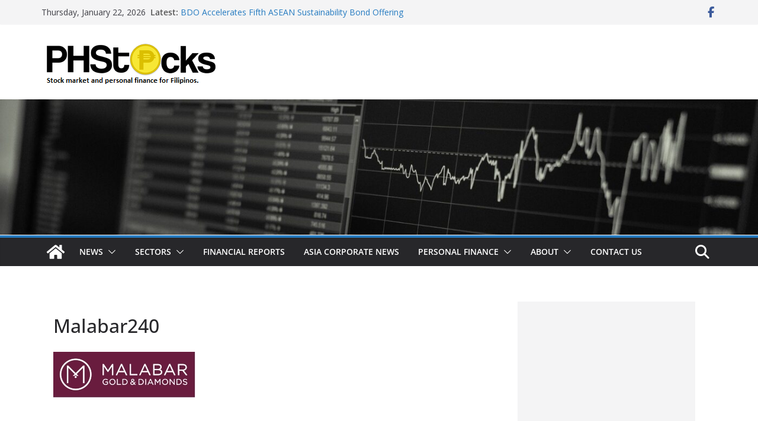

--- FILE ---
content_type: text/html; charset=UTF-8
request_url: https://www.phstocks.com/malabar-gold-opens-its-300th-global-showroom-in-dallas-usa/malabar240/
body_size: 15032
content:
		<!doctype html>
		<html lang="en-US">
		
<head>

			<meta charset="UTF-8"/>
		<meta name="viewport" content="width=device-width, initial-scale=1">
		<link rel="profile" href="http://gmpg.org/xfn/11"/>
		
	<meta name='robots' content='index, follow, max-image-preview:large, max-snippet:-1, max-video-preview:-1' />

	<!-- This site is optimized with the Yoast SEO plugin v26.6 - https://yoast.com/wordpress/plugins/seo/ -->
	<title>Malabar240 - PHStocks</title>
	<link rel="canonical" href="https://www.phstocks.com/malabar-gold-opens-its-300th-global-showroom-in-dallas-usa/malabar240/" />
	<meta property="og:locale" content="en_US" />
	<meta property="og:type" content="article" />
	<meta property="og:title" content="Malabar240 - PHStocks" />
	<meta property="og:url" content="https://www.phstocks.com/malabar-gold-opens-its-300th-global-showroom-in-dallas-usa/malabar240/" />
	<meta property="og:site_name" content="PHStocks" />
	<meta property="article:publisher" content="https://www.facebook.com/8PHStocks" />
	<meta property="og:image" content="https://www.phstocks.com/malabar-gold-opens-its-300th-global-showroom-in-dallas-usa/malabar240" />
	<meta property="og:image:width" content="240" />
	<meta property="og:image:height" content="78" />
	<meta property="og:image:type" content="image/jpeg" />
	<meta name="twitter:card" content="summary_large_image" />
	<meta name="twitter:site" content="@PHStocks" />
	<script type="application/ld+json" class="yoast-schema-graph">{"@context":"https://schema.org","@graph":[{"@type":"WebPage","@id":"https://www.phstocks.com/malabar-gold-opens-its-300th-global-showroom-in-dallas-usa/malabar240/","url":"https://www.phstocks.com/malabar-gold-opens-its-300th-global-showroom-in-dallas-usa/malabar240/","name":"Malabar240 - PHStocks","isPartOf":{"@id":"https://www.phstocks.com/#website"},"primaryImageOfPage":{"@id":"https://www.phstocks.com/malabar-gold-opens-its-300th-global-showroom-in-dallas-usa/malabar240/#primaryimage"},"image":{"@id":"https://www.phstocks.com/malabar-gold-opens-its-300th-global-showroom-in-dallas-usa/malabar240/#primaryimage"},"thumbnailUrl":"https://www.phstocks.com/wp-content/uploads/2023/02/Malabar240.jpg","datePublished":"2023-02-04T04:46:12+00:00","breadcrumb":{"@id":"https://www.phstocks.com/malabar-gold-opens-its-300th-global-showroom-in-dallas-usa/malabar240/#breadcrumb"},"inLanguage":"en-US","potentialAction":[{"@type":"ReadAction","target":["https://www.phstocks.com/malabar-gold-opens-its-300th-global-showroom-in-dallas-usa/malabar240/"]}]},{"@type":"ImageObject","inLanguage":"en-US","@id":"https://www.phstocks.com/malabar-gold-opens-its-300th-global-showroom-in-dallas-usa/malabar240/#primaryimage","url":"https://www.phstocks.com/wp-content/uploads/2023/02/Malabar240.jpg","contentUrl":"https://www.phstocks.com/wp-content/uploads/2023/02/Malabar240.jpg","width":240,"height":78},{"@type":"BreadcrumbList","@id":"https://www.phstocks.com/malabar-gold-opens-its-300th-global-showroom-in-dallas-usa/malabar240/#breadcrumb","itemListElement":[{"@type":"ListItem","position":1,"name":"Home","item":"https://www.phstocks.com/"},{"@type":"ListItem","position":2,"name":"Malabar Gold &#038; Diamonds Continues Rapid Expansion; Opens its 300th Global Showroom in Dallas, USA","item":"https://www.phstocks.com/malabar-gold-opens-its-300th-global-showroom-in-dallas-usa/"},{"@type":"ListItem","position":3,"name":"Malabar240"}]},{"@type":"WebSite","@id":"https://www.phstocks.com/#website","url":"https://www.phstocks.com/","name":"PHStocks","description":"Stock market, investing, and personal finance for Filipinos.","potentialAction":[{"@type":"SearchAction","target":{"@type":"EntryPoint","urlTemplate":"https://www.phstocks.com/?s={search_term_string}"},"query-input":{"@type":"PropertyValueSpecification","valueRequired":true,"valueName":"search_term_string"}}],"inLanguage":"en-US"}]}</script>
	<!-- / Yoast SEO plugin. -->


<link rel='dns-prefetch' href='//fonts.googleapis.com' />
<link rel="alternate" type="application/rss+xml" title="PHStocks &raquo; Feed" href="https://www.phstocks.com/feed/" />
<link rel="alternate" type="application/rss+xml" title="PHStocks &raquo; Comments Feed" href="https://www.phstocks.com/comments/feed/" />
<link rel="alternate" type="application/rss+xml" title="PHStocks &raquo; Malabar240 Comments Feed" href="https://www.phstocks.com/malabar-gold-opens-its-300th-global-showroom-in-dallas-usa/malabar240/feed/" />
<link rel="alternate" title="oEmbed (JSON)" type="application/json+oembed" href="https://www.phstocks.com/wp-json/oembed/1.0/embed?url=https%3A%2F%2Fwww.phstocks.com%2Fmalabar-gold-opens-its-300th-global-showroom-in-dallas-usa%2Fmalabar240%2F" />
<link rel="alternate" title="oEmbed (XML)" type="text/xml+oembed" href="https://www.phstocks.com/wp-json/oembed/1.0/embed?url=https%3A%2F%2Fwww.phstocks.com%2Fmalabar-gold-opens-its-300th-global-showroom-in-dallas-usa%2Fmalabar240%2F&#038;format=xml" />
<style id='wp-img-auto-sizes-contain-inline-css' type='text/css'>
img:is([sizes=auto i],[sizes^="auto," i]){contain-intrinsic-size:3000px 1500px}
/*# sourceURL=wp-img-auto-sizes-contain-inline-css */
</style>
<style id='wp-block-library-inline-css' type='text/css'>
:root{--wp-block-synced-color:#7a00df;--wp-block-synced-color--rgb:122,0,223;--wp-bound-block-color:var(--wp-block-synced-color);--wp-editor-canvas-background:#ddd;--wp-admin-theme-color:#007cba;--wp-admin-theme-color--rgb:0,124,186;--wp-admin-theme-color-darker-10:#006ba1;--wp-admin-theme-color-darker-10--rgb:0,107,160.5;--wp-admin-theme-color-darker-20:#005a87;--wp-admin-theme-color-darker-20--rgb:0,90,135;--wp-admin-border-width-focus:2px}@media (min-resolution:192dpi){:root{--wp-admin-border-width-focus:1.5px}}.wp-element-button{cursor:pointer}:root .has-very-light-gray-background-color{background-color:#eee}:root .has-very-dark-gray-background-color{background-color:#313131}:root .has-very-light-gray-color{color:#eee}:root .has-very-dark-gray-color{color:#313131}:root .has-vivid-green-cyan-to-vivid-cyan-blue-gradient-background{background:linear-gradient(135deg,#00d084,#0693e3)}:root .has-purple-crush-gradient-background{background:linear-gradient(135deg,#34e2e4,#4721fb 50%,#ab1dfe)}:root .has-hazy-dawn-gradient-background{background:linear-gradient(135deg,#faaca8,#dad0ec)}:root .has-subdued-olive-gradient-background{background:linear-gradient(135deg,#fafae1,#67a671)}:root .has-atomic-cream-gradient-background{background:linear-gradient(135deg,#fdd79a,#004a59)}:root .has-nightshade-gradient-background{background:linear-gradient(135deg,#330968,#31cdcf)}:root .has-midnight-gradient-background{background:linear-gradient(135deg,#020381,#2874fc)}:root{--wp--preset--font-size--normal:16px;--wp--preset--font-size--huge:42px}.has-regular-font-size{font-size:1em}.has-larger-font-size{font-size:2.625em}.has-normal-font-size{font-size:var(--wp--preset--font-size--normal)}.has-huge-font-size{font-size:var(--wp--preset--font-size--huge)}.has-text-align-center{text-align:center}.has-text-align-left{text-align:left}.has-text-align-right{text-align:right}.has-fit-text{white-space:nowrap!important}#end-resizable-editor-section{display:none}.aligncenter{clear:both}.items-justified-left{justify-content:flex-start}.items-justified-center{justify-content:center}.items-justified-right{justify-content:flex-end}.items-justified-space-between{justify-content:space-between}.screen-reader-text{border:0;clip-path:inset(50%);height:1px;margin:-1px;overflow:hidden;padding:0;position:absolute;width:1px;word-wrap:normal!important}.screen-reader-text:focus{background-color:#ddd;clip-path:none;color:#444;display:block;font-size:1em;height:auto;left:5px;line-height:normal;padding:15px 23px 14px;text-decoration:none;top:5px;width:auto;z-index:100000}html :where(.has-border-color){border-style:solid}html :where([style*=border-top-color]){border-top-style:solid}html :where([style*=border-right-color]){border-right-style:solid}html :where([style*=border-bottom-color]){border-bottom-style:solid}html :where([style*=border-left-color]){border-left-style:solid}html :where([style*=border-width]){border-style:solid}html :where([style*=border-top-width]){border-top-style:solid}html :where([style*=border-right-width]){border-right-style:solid}html :where([style*=border-bottom-width]){border-bottom-style:solid}html :where([style*=border-left-width]){border-left-style:solid}html :where(img[class*=wp-image-]){height:auto;max-width:100%}:where(figure){margin:0 0 1em}html :where(.is-position-sticky){--wp-admin--admin-bar--position-offset:var(--wp-admin--admin-bar--height,0px)}@media screen and (max-width:600px){html :where(.is-position-sticky){--wp-admin--admin-bar--position-offset:0px}}

/*# sourceURL=wp-block-library-inline-css */
</style><style id='global-styles-inline-css' type='text/css'>
:root{--wp--preset--aspect-ratio--square: 1;--wp--preset--aspect-ratio--4-3: 4/3;--wp--preset--aspect-ratio--3-4: 3/4;--wp--preset--aspect-ratio--3-2: 3/2;--wp--preset--aspect-ratio--2-3: 2/3;--wp--preset--aspect-ratio--16-9: 16/9;--wp--preset--aspect-ratio--9-16: 9/16;--wp--preset--color--black: #000000;--wp--preset--color--cyan-bluish-gray: #abb8c3;--wp--preset--color--white: #ffffff;--wp--preset--color--pale-pink: #f78da7;--wp--preset--color--vivid-red: #cf2e2e;--wp--preset--color--luminous-vivid-orange: #ff6900;--wp--preset--color--luminous-vivid-amber: #fcb900;--wp--preset--color--light-green-cyan: #7bdcb5;--wp--preset--color--vivid-green-cyan: #00d084;--wp--preset--color--pale-cyan-blue: #8ed1fc;--wp--preset--color--vivid-cyan-blue: #0693e3;--wp--preset--color--vivid-purple: #9b51e0;--wp--preset--color--cm-color-1: #257BC1;--wp--preset--color--cm-color-2: #2270B0;--wp--preset--color--cm-color-3: #FFFFFF;--wp--preset--color--cm-color-4: #F9FEFD;--wp--preset--color--cm-color-5: #27272A;--wp--preset--color--cm-color-6: #16181A;--wp--preset--color--cm-color-7: #8F8F8F;--wp--preset--color--cm-color-8: #FFFFFF;--wp--preset--color--cm-color-9: #C7C7C7;--wp--preset--gradient--vivid-cyan-blue-to-vivid-purple: linear-gradient(135deg,rgb(6,147,227) 0%,rgb(155,81,224) 100%);--wp--preset--gradient--light-green-cyan-to-vivid-green-cyan: linear-gradient(135deg,rgb(122,220,180) 0%,rgb(0,208,130) 100%);--wp--preset--gradient--luminous-vivid-amber-to-luminous-vivid-orange: linear-gradient(135deg,rgb(252,185,0) 0%,rgb(255,105,0) 100%);--wp--preset--gradient--luminous-vivid-orange-to-vivid-red: linear-gradient(135deg,rgb(255,105,0) 0%,rgb(207,46,46) 100%);--wp--preset--gradient--very-light-gray-to-cyan-bluish-gray: linear-gradient(135deg,rgb(238,238,238) 0%,rgb(169,184,195) 100%);--wp--preset--gradient--cool-to-warm-spectrum: linear-gradient(135deg,rgb(74,234,220) 0%,rgb(151,120,209) 20%,rgb(207,42,186) 40%,rgb(238,44,130) 60%,rgb(251,105,98) 80%,rgb(254,248,76) 100%);--wp--preset--gradient--blush-light-purple: linear-gradient(135deg,rgb(255,206,236) 0%,rgb(152,150,240) 100%);--wp--preset--gradient--blush-bordeaux: linear-gradient(135deg,rgb(254,205,165) 0%,rgb(254,45,45) 50%,rgb(107,0,62) 100%);--wp--preset--gradient--luminous-dusk: linear-gradient(135deg,rgb(255,203,112) 0%,rgb(199,81,192) 50%,rgb(65,88,208) 100%);--wp--preset--gradient--pale-ocean: linear-gradient(135deg,rgb(255,245,203) 0%,rgb(182,227,212) 50%,rgb(51,167,181) 100%);--wp--preset--gradient--electric-grass: linear-gradient(135deg,rgb(202,248,128) 0%,rgb(113,206,126) 100%);--wp--preset--gradient--midnight: linear-gradient(135deg,rgb(2,3,129) 0%,rgb(40,116,252) 100%);--wp--preset--font-size--small: 13px;--wp--preset--font-size--medium: 16px;--wp--preset--font-size--large: 20px;--wp--preset--font-size--x-large: 24px;--wp--preset--font-size--xx-large: 30px;--wp--preset--font-size--huge: 36px;--wp--preset--font-family--dm-sans: DM Sans, sans-serif;--wp--preset--font-family--public-sans: Public Sans, sans-serif;--wp--preset--font-family--roboto: Roboto, sans-serif;--wp--preset--font-family--segoe-ui: Segoe UI, Arial, sans-serif;--wp--preset--font-family--ibm-plex-serif: IBM Plex Serif, sans-serif;--wp--preset--font-family--inter: Inter, sans-serif;--wp--preset--spacing--20: 0.44rem;--wp--preset--spacing--30: 0.67rem;--wp--preset--spacing--40: 1rem;--wp--preset--spacing--50: 1.5rem;--wp--preset--spacing--60: 2.25rem;--wp--preset--spacing--70: 3.38rem;--wp--preset--spacing--80: 5.06rem;--wp--preset--shadow--natural: 6px 6px 9px rgba(0, 0, 0, 0.2);--wp--preset--shadow--deep: 12px 12px 50px rgba(0, 0, 0, 0.4);--wp--preset--shadow--sharp: 6px 6px 0px rgba(0, 0, 0, 0.2);--wp--preset--shadow--outlined: 6px 6px 0px -3px rgb(255, 255, 255), 6px 6px rgb(0, 0, 0);--wp--preset--shadow--crisp: 6px 6px 0px rgb(0, 0, 0);}:root { --wp--style--global--content-size: 760px;--wp--style--global--wide-size: 1160px; }:where(body) { margin: 0; }.wp-site-blocks > .alignleft { float: left; margin-right: 2em; }.wp-site-blocks > .alignright { float: right; margin-left: 2em; }.wp-site-blocks > .aligncenter { justify-content: center; margin-left: auto; margin-right: auto; }:where(.wp-site-blocks) > * { margin-block-start: 24px; margin-block-end: 0; }:where(.wp-site-blocks) > :first-child { margin-block-start: 0; }:where(.wp-site-blocks) > :last-child { margin-block-end: 0; }:root { --wp--style--block-gap: 24px; }:root :where(.is-layout-flow) > :first-child{margin-block-start: 0;}:root :where(.is-layout-flow) > :last-child{margin-block-end: 0;}:root :where(.is-layout-flow) > *{margin-block-start: 24px;margin-block-end: 0;}:root :where(.is-layout-constrained) > :first-child{margin-block-start: 0;}:root :where(.is-layout-constrained) > :last-child{margin-block-end: 0;}:root :where(.is-layout-constrained) > *{margin-block-start: 24px;margin-block-end: 0;}:root :where(.is-layout-flex){gap: 24px;}:root :where(.is-layout-grid){gap: 24px;}.is-layout-flow > .alignleft{float: left;margin-inline-start: 0;margin-inline-end: 2em;}.is-layout-flow > .alignright{float: right;margin-inline-start: 2em;margin-inline-end: 0;}.is-layout-flow > .aligncenter{margin-left: auto !important;margin-right: auto !important;}.is-layout-constrained > .alignleft{float: left;margin-inline-start: 0;margin-inline-end: 2em;}.is-layout-constrained > .alignright{float: right;margin-inline-start: 2em;margin-inline-end: 0;}.is-layout-constrained > .aligncenter{margin-left: auto !important;margin-right: auto !important;}.is-layout-constrained > :where(:not(.alignleft):not(.alignright):not(.alignfull)){max-width: var(--wp--style--global--content-size);margin-left: auto !important;margin-right: auto !important;}.is-layout-constrained > .alignwide{max-width: var(--wp--style--global--wide-size);}body .is-layout-flex{display: flex;}.is-layout-flex{flex-wrap: wrap;align-items: center;}.is-layout-flex > :is(*, div){margin: 0;}body .is-layout-grid{display: grid;}.is-layout-grid > :is(*, div){margin: 0;}body{padding-top: 0px;padding-right: 0px;padding-bottom: 0px;padding-left: 0px;}a:where(:not(.wp-element-button)){text-decoration: underline;}:root :where(.wp-element-button, .wp-block-button__link){background-color: #32373c;border-width: 0;color: #fff;font-family: inherit;font-size: inherit;font-style: inherit;font-weight: inherit;letter-spacing: inherit;line-height: inherit;padding-top: calc(0.667em + 2px);padding-right: calc(1.333em + 2px);padding-bottom: calc(0.667em + 2px);padding-left: calc(1.333em + 2px);text-decoration: none;text-transform: inherit;}.has-black-color{color: var(--wp--preset--color--black) !important;}.has-cyan-bluish-gray-color{color: var(--wp--preset--color--cyan-bluish-gray) !important;}.has-white-color{color: var(--wp--preset--color--white) !important;}.has-pale-pink-color{color: var(--wp--preset--color--pale-pink) !important;}.has-vivid-red-color{color: var(--wp--preset--color--vivid-red) !important;}.has-luminous-vivid-orange-color{color: var(--wp--preset--color--luminous-vivid-orange) !important;}.has-luminous-vivid-amber-color{color: var(--wp--preset--color--luminous-vivid-amber) !important;}.has-light-green-cyan-color{color: var(--wp--preset--color--light-green-cyan) !important;}.has-vivid-green-cyan-color{color: var(--wp--preset--color--vivid-green-cyan) !important;}.has-pale-cyan-blue-color{color: var(--wp--preset--color--pale-cyan-blue) !important;}.has-vivid-cyan-blue-color{color: var(--wp--preset--color--vivid-cyan-blue) !important;}.has-vivid-purple-color{color: var(--wp--preset--color--vivid-purple) !important;}.has-cm-color-1-color{color: var(--wp--preset--color--cm-color-1) !important;}.has-cm-color-2-color{color: var(--wp--preset--color--cm-color-2) !important;}.has-cm-color-3-color{color: var(--wp--preset--color--cm-color-3) !important;}.has-cm-color-4-color{color: var(--wp--preset--color--cm-color-4) !important;}.has-cm-color-5-color{color: var(--wp--preset--color--cm-color-5) !important;}.has-cm-color-6-color{color: var(--wp--preset--color--cm-color-6) !important;}.has-cm-color-7-color{color: var(--wp--preset--color--cm-color-7) !important;}.has-cm-color-8-color{color: var(--wp--preset--color--cm-color-8) !important;}.has-cm-color-9-color{color: var(--wp--preset--color--cm-color-9) !important;}.has-black-background-color{background-color: var(--wp--preset--color--black) !important;}.has-cyan-bluish-gray-background-color{background-color: var(--wp--preset--color--cyan-bluish-gray) !important;}.has-white-background-color{background-color: var(--wp--preset--color--white) !important;}.has-pale-pink-background-color{background-color: var(--wp--preset--color--pale-pink) !important;}.has-vivid-red-background-color{background-color: var(--wp--preset--color--vivid-red) !important;}.has-luminous-vivid-orange-background-color{background-color: var(--wp--preset--color--luminous-vivid-orange) !important;}.has-luminous-vivid-amber-background-color{background-color: var(--wp--preset--color--luminous-vivid-amber) !important;}.has-light-green-cyan-background-color{background-color: var(--wp--preset--color--light-green-cyan) !important;}.has-vivid-green-cyan-background-color{background-color: var(--wp--preset--color--vivid-green-cyan) !important;}.has-pale-cyan-blue-background-color{background-color: var(--wp--preset--color--pale-cyan-blue) !important;}.has-vivid-cyan-blue-background-color{background-color: var(--wp--preset--color--vivid-cyan-blue) !important;}.has-vivid-purple-background-color{background-color: var(--wp--preset--color--vivid-purple) !important;}.has-cm-color-1-background-color{background-color: var(--wp--preset--color--cm-color-1) !important;}.has-cm-color-2-background-color{background-color: var(--wp--preset--color--cm-color-2) !important;}.has-cm-color-3-background-color{background-color: var(--wp--preset--color--cm-color-3) !important;}.has-cm-color-4-background-color{background-color: var(--wp--preset--color--cm-color-4) !important;}.has-cm-color-5-background-color{background-color: var(--wp--preset--color--cm-color-5) !important;}.has-cm-color-6-background-color{background-color: var(--wp--preset--color--cm-color-6) !important;}.has-cm-color-7-background-color{background-color: var(--wp--preset--color--cm-color-7) !important;}.has-cm-color-8-background-color{background-color: var(--wp--preset--color--cm-color-8) !important;}.has-cm-color-9-background-color{background-color: var(--wp--preset--color--cm-color-9) !important;}.has-black-border-color{border-color: var(--wp--preset--color--black) !important;}.has-cyan-bluish-gray-border-color{border-color: var(--wp--preset--color--cyan-bluish-gray) !important;}.has-white-border-color{border-color: var(--wp--preset--color--white) !important;}.has-pale-pink-border-color{border-color: var(--wp--preset--color--pale-pink) !important;}.has-vivid-red-border-color{border-color: var(--wp--preset--color--vivid-red) !important;}.has-luminous-vivid-orange-border-color{border-color: var(--wp--preset--color--luminous-vivid-orange) !important;}.has-luminous-vivid-amber-border-color{border-color: var(--wp--preset--color--luminous-vivid-amber) !important;}.has-light-green-cyan-border-color{border-color: var(--wp--preset--color--light-green-cyan) !important;}.has-vivid-green-cyan-border-color{border-color: var(--wp--preset--color--vivid-green-cyan) !important;}.has-pale-cyan-blue-border-color{border-color: var(--wp--preset--color--pale-cyan-blue) !important;}.has-vivid-cyan-blue-border-color{border-color: var(--wp--preset--color--vivid-cyan-blue) !important;}.has-vivid-purple-border-color{border-color: var(--wp--preset--color--vivid-purple) !important;}.has-cm-color-1-border-color{border-color: var(--wp--preset--color--cm-color-1) !important;}.has-cm-color-2-border-color{border-color: var(--wp--preset--color--cm-color-2) !important;}.has-cm-color-3-border-color{border-color: var(--wp--preset--color--cm-color-3) !important;}.has-cm-color-4-border-color{border-color: var(--wp--preset--color--cm-color-4) !important;}.has-cm-color-5-border-color{border-color: var(--wp--preset--color--cm-color-5) !important;}.has-cm-color-6-border-color{border-color: var(--wp--preset--color--cm-color-6) !important;}.has-cm-color-7-border-color{border-color: var(--wp--preset--color--cm-color-7) !important;}.has-cm-color-8-border-color{border-color: var(--wp--preset--color--cm-color-8) !important;}.has-cm-color-9-border-color{border-color: var(--wp--preset--color--cm-color-9) !important;}.has-vivid-cyan-blue-to-vivid-purple-gradient-background{background: var(--wp--preset--gradient--vivid-cyan-blue-to-vivid-purple) !important;}.has-light-green-cyan-to-vivid-green-cyan-gradient-background{background: var(--wp--preset--gradient--light-green-cyan-to-vivid-green-cyan) !important;}.has-luminous-vivid-amber-to-luminous-vivid-orange-gradient-background{background: var(--wp--preset--gradient--luminous-vivid-amber-to-luminous-vivid-orange) !important;}.has-luminous-vivid-orange-to-vivid-red-gradient-background{background: var(--wp--preset--gradient--luminous-vivid-orange-to-vivid-red) !important;}.has-very-light-gray-to-cyan-bluish-gray-gradient-background{background: var(--wp--preset--gradient--very-light-gray-to-cyan-bluish-gray) !important;}.has-cool-to-warm-spectrum-gradient-background{background: var(--wp--preset--gradient--cool-to-warm-spectrum) !important;}.has-blush-light-purple-gradient-background{background: var(--wp--preset--gradient--blush-light-purple) !important;}.has-blush-bordeaux-gradient-background{background: var(--wp--preset--gradient--blush-bordeaux) !important;}.has-luminous-dusk-gradient-background{background: var(--wp--preset--gradient--luminous-dusk) !important;}.has-pale-ocean-gradient-background{background: var(--wp--preset--gradient--pale-ocean) !important;}.has-electric-grass-gradient-background{background: var(--wp--preset--gradient--electric-grass) !important;}.has-midnight-gradient-background{background: var(--wp--preset--gradient--midnight) !important;}.has-small-font-size{font-size: var(--wp--preset--font-size--small) !important;}.has-medium-font-size{font-size: var(--wp--preset--font-size--medium) !important;}.has-large-font-size{font-size: var(--wp--preset--font-size--large) !important;}.has-x-large-font-size{font-size: var(--wp--preset--font-size--x-large) !important;}.has-xx-large-font-size{font-size: var(--wp--preset--font-size--xx-large) !important;}.has-huge-font-size{font-size: var(--wp--preset--font-size--huge) !important;}.has-dm-sans-font-family{font-family: var(--wp--preset--font-family--dm-sans) !important;}.has-public-sans-font-family{font-family: var(--wp--preset--font-family--public-sans) !important;}.has-roboto-font-family{font-family: var(--wp--preset--font-family--roboto) !important;}.has-segoe-ui-font-family{font-family: var(--wp--preset--font-family--segoe-ui) !important;}.has-ibm-plex-serif-font-family{font-family: var(--wp--preset--font-family--ibm-plex-serif) !important;}.has-inter-font-family{font-family: var(--wp--preset--font-family--inter) !important;}
/*# sourceURL=global-styles-inline-css */
</style>

<link rel='stylesheet' id='wpo_min-header-0-css' href='https://www.phstocks.com/wp-content/cache/wpo-minify/1767289668/assets/wpo-minify-header-e20f2a03.min.css' type='text/css' media='all' />
<script type="text/javascript" src="https://www.phstocks.com/wp-content/cache/wpo-minify/1767289668/assets/wpo-minify-header-7c370e5b.min.js" id="wpo_min-header-0-js"></script>
<link rel="https://api.w.org/" href="https://www.phstocks.com/wp-json/" /><link rel="alternate" title="JSON" type="application/json" href="https://www.phstocks.com/wp-json/wp/v2/media/23574" /><link rel="EditURI" type="application/rsd+xml" title="RSD" href="https://www.phstocks.com/xmlrpc.php?rsd" />
<meta name="generator" content="WordPress 6.9" />
<link rel='shortlink' href='https://www.phstocks.com/?p=23574' />
		<script type="text/javascript">
			var _statcounter = _statcounter || [];
			_statcounter.push({"tags": {"author": "Mary Ann"}});
		</script>
		<style class='wp-fonts-local' type='text/css'>
@font-face{font-family:"DM Sans";font-style:normal;font-weight:100 900;font-display:fallback;src:url('https://fonts.gstatic.com/s/dmsans/v15/rP2Hp2ywxg089UriCZOIHTWEBlw.woff2') format('woff2');}
@font-face{font-family:"Public Sans";font-style:normal;font-weight:100 900;font-display:fallback;src:url('https://fonts.gstatic.com/s/publicsans/v15/ijwOs5juQtsyLLR5jN4cxBEoRDf44uE.woff2') format('woff2');}
@font-face{font-family:Roboto;font-style:normal;font-weight:100 900;font-display:fallback;src:url('https://fonts.gstatic.com/s/roboto/v30/KFOjCnqEu92Fr1Mu51TjASc6CsE.woff2') format('woff2');}
@font-face{font-family:"IBM Plex Serif";font-style:normal;font-weight:400;font-display:fallback;src:url('https://www.phstocks.com/wp-content/themes/colormag/assets/fonts/IBMPlexSerif-Regular.woff2') format('woff2');}
@font-face{font-family:"IBM Plex Serif";font-style:normal;font-weight:700;font-display:fallback;src:url('https://www.phstocks.com/wp-content/themes/colormag/assets/fonts/IBMPlexSerif-Bold.woff2') format('woff2');}
@font-face{font-family:"IBM Plex Serif";font-style:normal;font-weight:600;font-display:fallback;src:url('https://www.phstocks.com/wp-content/themes/colormag/assets/fonts/IBMPlexSerif-SemiBold.woff2') format('woff2');}
@font-face{font-family:Inter;font-style:normal;font-weight:400;font-display:fallback;src:url('https://www.phstocks.com/wp-content/themes/colormag/assets/fonts/Inter-Regular.woff2') format('woff2');}
</style>
<link rel="icon" href="https://www.phstocks.com/wp-content/uploads/2019/04/PHS-SiteIcon.png" sizes="32x32" />
<link rel="icon" href="https://www.phstocks.com/wp-content/uploads/2019/04/PHS-SiteIcon.png" sizes="192x192" />
<link rel="apple-touch-icon" href="https://www.phstocks.com/wp-content/uploads/2019/04/PHS-SiteIcon.png" />
<meta name="msapplication-TileImage" content="https://www.phstocks.com/wp-content/uploads/2019/04/PHS-SiteIcon.png" />
		<style type="text/css" id="wp-custom-css">
			.below-entry-meta .comments, .below-entry-meta .tag-links, .below-entry-meta .post-views, .above-entry-meta {
  display: none;
}		</style>
		
</head>

<body class="attachment wp-singular attachment-template-default single single-attachment postid-23574 attachmentid-23574 attachment-jpeg wp-custom-logo wp-embed-responsive wp-theme-colormag cm-header-layout-1 adv-style-1 cm-normal-container cm-right-sidebar right-sidebar wide cm-started-content">




		<div id="page" class="hfeed site">
				<a class="skip-link screen-reader-text" href="#main">Skip to content</a>
		

			<header id="cm-masthead" class="cm-header cm-layout-1 cm-layout-1-style-1 cm-full-width">
		
		
				<div class="cm-top-bar">
					<div class="cm-container">
						<div class="cm-row">
							<div class="cm-top-bar__1">
				
		<div class="date-in-header">
			Thursday, January 22, 2026		</div>

		
		<div class="breaking-news">
			<strong class="breaking-news-latest">Latest:</strong>

			<ul class="newsticker">
									<li>
						<a href="https://www.phstocks.com/bdo-accelerates-fifth-asean-sustainability-bond-offering-amid-strong-investor-demand/" title="BDO Accelerates Fifth ASEAN Sustainability Bond Offering Amid Strong Investor Demand">
							BDO Accelerates Fifth ASEAN Sustainability Bond Offering Amid Strong Investor Demand						</a>
					</li>
									<li>
						<a href="https://www.phstocks.com/hotel101-global-hits-record-valuation-as-melbourne-expansion-advances-global-footprint/" title="Hotel101 Global Hits Record Valuation as Melbourne Expansion Advances Global Footprint">
							Hotel101 Global Hits Record Valuation as Melbourne Expansion Advances Global Footprint						</a>
					</li>
									<li>
						<a href="https://www.phstocks.com/bbwi-inaugurates-%e2%82%b11-5b-water-treatment-plant-to-boost-bacolod-and-murcia-water-supply/" title="BBWI Inaugurates ₱1.5B Water Treatment Plant to Boost Bacolod and Murcia Water Supply">
							BBWI Inaugurates ₱1.5B Water Treatment Plant to Boost Bacolod and Murcia Water Supply						</a>
					</li>
									<li>
						<a href="https://www.phstocks.com/jollibee-group-reports-strong-momentum-in-coffee-tea-and-chinese-cuisine-segments/" title="Jollibee Group Reports Strong Momentum in Coffee, Tea, and Chinese Cuisine Segments">
							Jollibee Group Reports Strong Momentum in Coffee, Tea, and Chinese Cuisine Segments						</a>
					</li>
									<li>
						<a href="https://www.phstocks.com/acen-expands-northern-luzon-renewable-portfolio-with-pangasinan-solar-facility/" title="ACEN Expands Northern Luzon Renewable Portfolio with Pangasinan Solar Facility">
							ACEN Expands Northern Luzon Renewable Portfolio with Pangasinan Solar Facility						</a>
					</li>
							</ul>
		</div>

									</div>

							<div class="cm-top-bar__2">
				
		<div class="social-links">
			<ul>
				<li><a href="https://www.facebook.com/PHStocks-163269133727298/" target="_blank"><i class="fa fa-facebook"></i></a></li>			</ul>
		</div><!-- .social-links -->
									</div>
						</div>
					</div>
				</div>

				
				<div class="cm-main-header">
		
		
	<div id="cm-header-1" class="cm-header-1">
		<div class="cm-container">
			<div class="cm-row">

				<div class="cm-header-col-1">
										<div id="cm-site-branding" class="cm-site-branding">
		<a href="https://www.phstocks.com/" class="custom-logo-link" rel="home"><img width="300" height="79" src="https://www.phstocks.com/wp-content/uploads/2021/08/cropped-cropped-PHS300x70_with-text.png" class="custom-logo" alt="PHStocks" decoding="async" /></a>					</div><!-- #cm-site-branding -->
	
				</div><!-- .cm-header-col-1 -->

				<div class="cm-header-col-2">
								</div><!-- .cm-header-col-2 -->

		</div>
	</div>
</div>
		<div id="wp-custom-header" class="wp-custom-header"><div class="header-image-wrap"><a href="https://www.phstocks.com/" title="PHStocks" rel="home"><img src="https://www.phstocks.com/wp-content/uploads/2021/08/cropped-PHS-header-6.jpg" class="header-image" width="0" height="0" alt="PHStocks"></a></div></div>
<div id="cm-header-2" class="cm-header-2">
	<nav id="cm-primary-nav" class="cm-primary-nav">
		<div class="cm-container">
			<div class="cm-row">
				
				<div class="cm-home-icon">
					<a href="https://www.phstocks.com/"
						title="PHStocks"
					>
						<svg class="cm-icon cm-icon--home" xmlns="http://www.w3.org/2000/svg" viewBox="0 0 28 22"><path d="M13.6465 6.01133L5.11148 13.0409V20.6278C5.11148 20.8242 5.18952 21.0126 5.32842 21.1515C5.46733 21.2904 5.65572 21.3685 5.85217 21.3685L11.0397 21.3551C11.2355 21.3541 11.423 21.2756 11.5611 21.1368C11.6992 20.998 11.7767 20.8102 11.7767 20.6144V16.1837C11.7767 15.9873 11.8547 15.7989 11.9937 15.66C12.1326 15.521 12.321 15.443 12.5174 15.443H15.4801C15.6766 15.443 15.865 15.521 16.0039 15.66C16.1428 15.7989 16.2208 15.9873 16.2208 16.1837V20.6111C16.2205 20.7086 16.2394 20.8052 16.2765 20.8953C16.3136 20.9854 16.3681 21.0673 16.4369 21.1364C16.5057 21.2054 16.5875 21.2602 16.6775 21.2975C16.7675 21.3349 16.864 21.3541 16.9615 21.3541L22.1472 21.3685C22.3436 21.3685 22.532 21.2904 22.6709 21.1515C22.8099 21.0126 22.8879 20.8242 22.8879 20.6278V13.0358L14.3548 6.01133C14.2544 5.93047 14.1295 5.88637 14.0006 5.88637C13.8718 5.88637 13.7468 5.93047 13.6465 6.01133ZM27.1283 10.7892L23.2582 7.59917V1.18717C23.2582 1.03983 23.1997 0.898538 23.0955 0.794359C22.9913 0.69018 22.8501 0.631653 22.7027 0.631653H20.1103C19.963 0.631653 19.8217 0.69018 19.7175 0.794359C19.6133 0.898538 19.5548 1.03983 19.5548 1.18717V4.54848L15.4102 1.13856C15.0125 0.811259 14.5134 0.632307 13.9983 0.632307C13.4832 0.632307 12.9841 0.811259 12.5864 1.13856L0.868291 10.7892C0.81204 10.8357 0.765501 10.8928 0.731333 10.9573C0.697165 11.0218 0.676038 11.0924 0.66916 11.165C0.662282 11.2377 0.669786 11.311 0.691245 11.3807C0.712704 11.4505 0.747696 11.5153 0.794223 11.5715L1.97469 13.0066C2.02109 13.063 2.07816 13.1098 2.14264 13.1441C2.20711 13.1784 2.27773 13.1997 2.35044 13.2067C2.42315 13.2137 2.49653 13.2063 2.56638 13.1849C2.63623 13.1636 2.70118 13.1286 2.7575 13.0821L13.6465 4.11333C13.7468 4.03247 13.8718 3.98837 14.0006 3.98837C14.1295 3.98837 14.2544 4.03247 14.3548 4.11333L25.2442 13.0821C25.3004 13.1286 25.3653 13.1636 25.435 13.1851C25.5048 13.2065 25.5781 13.214 25.6507 13.2071C25.7234 13.2003 25.794 13.1791 25.8584 13.145C25.9229 13.1108 25.98 13.0643 26.0265 13.008L27.207 11.5729C27.2535 11.5164 27.2883 11.4512 27.3095 11.3812C27.3307 11.3111 27.3379 11.2375 27.3306 11.1647C27.3233 11.0919 27.3016 11.0212 27.2669 10.9568C27.2322 10.8923 27.1851 10.8354 27.1283 10.7892Z" /></svg>					</a>
				</div>
				
											<div class="cm-header-actions">
													<div class="cm-top-search">
						<i class="fa fa-search search-top"></i>
						<div class="search-form-top">
									
<form action="https://www.phstocks.com/" class="search-form searchform clearfix" method="get" role="search">

	<div class="search-wrap">
		<input type="search"
				class="s field"
				name="s"
				value=""
				placeholder="Search"
		/>

		<button class="search-icon" type="submit"></button>
	</div>

</form><!-- .searchform -->
						</div>
					</div>
									</div>
				
					<p class="cm-menu-toggle" aria-expanded="false">
						<svg class="cm-icon cm-icon--bars" xmlns="http://www.w3.org/2000/svg" viewBox="0 0 24 24"><path d="M21 19H3a1 1 0 0 1 0-2h18a1 1 0 0 1 0 2Zm0-6H3a1 1 0 0 1 0-2h18a1 1 0 0 1 0 2Zm0-6H3a1 1 0 0 1 0-2h18a1 1 0 0 1 0 2Z"></path></svg>						<svg class="cm-icon cm-icon--x-mark" xmlns="http://www.w3.org/2000/svg" viewBox="0 0 24 24"><path d="m13.4 12 8.3-8.3c.4-.4.4-1 0-1.4s-1-.4-1.4 0L12 10.6 3.7 2.3c-.4-.4-1-.4-1.4 0s-.4 1 0 1.4l8.3 8.3-8.3 8.3c-.4.4-.4 1 0 1.4.2.2.4.3.7.3s.5-.1.7-.3l8.3-8.3 8.3 8.3c.2.2.5.3.7.3s.5-.1.7-.3c.4-.4.4-1 0-1.4L13.4 12z"></path></svg>					</p>
					<div class="cm-menu-primary-container"><ul id="menu-phstocks" class="menu"><li id="menu-item-11412" class="menu-item menu-item-type-taxonomy menu-item-object-category menu-item-has-children menu-item-11412"><a href="https://www.phstocks.com/category/news/">News</a><span role="button" tabindex="0" class="cm-submenu-toggle" onkeypress=""><svg class="cm-icon" xmlns="http://www.w3.org/2000/svg" xml:space="preserve" viewBox="0 0 24 24"><path d="M12 17.5c-.3 0-.5-.1-.7-.3l-9-9c-.4-.4-.4-1 0-1.4s1-.4 1.4 0l8.3 8.3 8.3-8.3c.4-.4 1-.4 1.4 0s.4 1 0 1.4l-9 9c-.2.2-.4.3-.7.3z"/></svg></span>
<ul class="sub-menu">
	<li id="menu-item-11411" class="menu-item menu-item-type-taxonomy menu-item-object-category menu-item-11411"><a href="https://www.phstocks.com/category/business/">Business</a></li>
	<li id="menu-item-11414" class="menu-item menu-item-type-taxonomy menu-item-object-category menu-item-11414"><a href="https://www.phstocks.com/category/economy/">Economy</a></li>
	<li id="menu-item-11413" class="menu-item menu-item-type-taxonomy menu-item-object-category menu-item-11413"><a href="https://www.phstocks.com/category/markets/">Market</a></li>
	<li id="menu-item-11463" class="menu-item menu-item-type-taxonomy menu-item-object-category menu-item-11463"><a href="https://www.phstocks.com/category/dividends/">Dividends</a></li>
</ul>
</li>
<li id="menu-item-11504" class="menu-item menu-item-type-taxonomy menu-item-object-category menu-item-has-children menu-item-11504"><a href="https://www.phstocks.com/category/sectors/">Sectors</a><span role="button" tabindex="0" class="cm-submenu-toggle" onkeypress=""><svg class="cm-icon" xmlns="http://www.w3.org/2000/svg" xml:space="preserve" viewBox="0 0 24 24"><path d="M12 17.5c-.3 0-.5-.1-.7-.3l-9-9c-.4-.4-.4-1 0-1.4s1-.4 1.4 0l8.3 8.3 8.3-8.3c.4-.4 1-.4 1.4 0s.4 1 0 1.4l-9 9c-.2.2-.4.3-.7.3z"/></svg></span>
<ul class="sub-menu">
	<li id="menu-item-11416" class="menu-item menu-item-type-taxonomy menu-item-object-category menu-item-11416"><a href="https://www.phstocks.com/category/sectors/financials/">Financials</a></li>
	<li id="menu-item-11417" class="menu-item menu-item-type-taxonomy menu-item-object-category menu-item-11417"><a href="https://www.phstocks.com/category/sectors/holding-firms/">Holding Firms</a></li>
	<li id="menu-item-11418" class="menu-item menu-item-type-taxonomy menu-item-object-category menu-item-11418"><a href="https://www.phstocks.com/category/sectors/industrial-sectors/">Industrial</a></li>
	<li id="menu-item-11419" class="menu-item menu-item-type-taxonomy menu-item-object-category menu-item-11419"><a href="https://www.phstocks.com/category/sectors/mining-and-oil/">Mining and Oil</a></li>
	<li id="menu-item-11421" class="menu-item menu-item-type-taxonomy menu-item-object-category menu-item-11421"><a href="https://www.phstocks.com/category/sectors/property-sectors/">Property</a></li>
	<li id="menu-item-11420" class="menu-item menu-item-type-taxonomy menu-item-object-category menu-item-11420"><a href="https://www.phstocks.com/category/sectors/services-sectors/">Services</a></li>
</ul>
</li>
<li id="menu-item-11422" class="menu-item menu-item-type-taxonomy menu-item-object-category menu-item-11422"><a href="https://www.phstocks.com/category/financial-reports/">Financial Reports</a></li>
<li id="menu-item-14159" class="menu-item menu-item-type-taxonomy menu-item-object-category menu-item-14159"><a href="https://www.phstocks.com/category/asiacorporatenewsnetwork/">Asia Corporate News</a></li>
<li id="menu-item-11423" class="menu-item menu-item-type-taxonomy menu-item-object-category menu-item-has-children menu-item-11423"><a href="https://www.phstocks.com/category/personal-finance/">Personal Finance</a><span role="button" tabindex="0" class="cm-submenu-toggle" onkeypress=""><svg class="cm-icon" xmlns="http://www.w3.org/2000/svg" xml:space="preserve" viewBox="0 0 24 24"><path d="M12 17.5c-.3 0-.5-.1-.7-.3l-9-9c-.4-.4-.4-1 0-1.4s1-.4 1.4 0l8.3 8.3 8.3-8.3c.4-.4 1-.4 1.4 0s.4 1 0 1.4l-9 9c-.2.2-.4.3-.7.3z"/></svg></span>
<ul class="sub-menu">
	<li id="menu-item-18518" class="menu-item menu-item-type-taxonomy menu-item-object-category menu-item-18518"><a href="https://www.phstocks.com/category/blog/">Blog</a></li>
</ul>
</li>
<li id="menu-item-11426" class="menu-item menu-item-type-post_type menu-item-object-page menu-item-has-children menu-item-11426"><a href="https://www.phstocks.com/about/">About</a><span role="button" tabindex="0" class="cm-submenu-toggle" onkeypress=""><svg class="cm-icon" xmlns="http://www.w3.org/2000/svg" xml:space="preserve" viewBox="0 0 24 24"><path d="M12 17.5c-.3 0-.5-.1-.7-.3l-9-9c-.4-.4-.4-1 0-1.4s1-.4 1.4 0l8.3 8.3 8.3-8.3c.4-.4 1-.4 1.4 0s.4 1 0 1.4l-9 9c-.2.2-.4.3-.7.3z"/></svg></span>
<ul class="sub-menu">
	<li id="menu-item-11427" class="menu-item menu-item-type-post_type menu-item-object-page menu-item-11427"><a href="https://www.phstocks.com/about/disclaimer/">Disclaimer</a></li>
</ul>
</li>
<li id="menu-item-11425" class="menu-item menu-item-type-post_type menu-item-object-page menu-item-11425"><a href="https://www.phstocks.com/contact-us/">Contact Us</a></li>
</ul></div>
			</div>
		</div>
	</nav>
</div>
			
				</div> <!-- /.cm-main-header -->
		
				</header><!-- #cm-masthead -->
		
		

	<div id="cm-content" class="cm-content">
		
		<div class="cm-container">
		
<div class="cm-row">
	
	<div id="cm-primary" class="cm-primary">
		<div class="cm-posts clearfix">

			
<article sdfdfds id="post-23574" class="post-23574 attachment type-attachment status-inherit hentry">
	
	
	<div class="cm-post-content">
			<header class="cm-entry-header">
				<h1 class="cm-entry-title">
			Malabar240		</h1>
			</header>
<div class="cm-below-entry-meta cm-separator-default "></div>
<div class="cm-entry-summary">
	<p class="attachment"><a href='https://www.phstocks.com/wp-content/uploads/2023/02/Malabar240.jpg'><img decoding="async" width="240" height="78" src="https://www.phstocks.com/wp-content/uploads/2023/02/Malabar240.jpg" class="attachment-medium size-medium" alt="" /></a></p>
</div>
	
	</div>

	
	</article>
		</div><!-- .cm-posts -->
				<ul class="default-wp-page">
			<li class="previous"></li>
			<li class="next"></li>
		</ul>
	
<div id="comments" class="comments-area">

	
		<div id="respond" class="comment-respond">
		<h3 id="reply-title" class="comment-reply-title">Leave a Reply <small><a rel="nofollow" id="cancel-comment-reply-link" href="/malabar-gold-opens-its-300th-global-showroom-in-dallas-usa/malabar240/#respond" style="display:none;">Cancel reply</a></small></h3><form action="https://www.phstocks.com/wp-comments-post.php" method="post" id="commentform" class="comment-form"><p class="comment-notes"><span id="email-notes">Your email address will not be published.</span> <span class="required-field-message">Required fields are marked <span class="required">*</span></span></p><p class="comment-form-comment"><label for="comment">Comment <span class="required">*</span></label> <textarea id="comment" name="comment" cols="45" rows="8" maxlength="65525" required></textarea></p><p class="comment-form-author"><label for="author">Name <span class="required">*</span></label> <input id="author" name="author" type="text" value="" size="30" maxlength="245" autocomplete="name" required /></p>
<p class="comment-form-email"><label for="email">Email <span class="required">*</span></label> <input id="email" name="email" type="email" value="" size="30" maxlength="100" aria-describedby="email-notes" autocomplete="email" required /></p>
<p class="comment-form-url"><label for="url">Website</label> <input id="url" name="url" type="url" value="" size="30" maxlength="200" autocomplete="url" /></p>
<p class="form-submit"><input name="submit" type="submit" id="submit" class="submit" value="Post Comment" /> <input type='hidden' name='comment_post_ID' value='23574' id='comment_post_ID' />
<input type='hidden' name='comment_parent' id='comment_parent' value='0' />
</p><p style="display: none;"><input type="hidden" id="akismet_comment_nonce" name="akismet_comment_nonce" value="11aa434e69" /></p><p style="display: none !important;" class="akismet-fields-container" data-prefix="ak_"><label>&#916;<textarea name="ak_hp_textarea" cols="45" rows="8" maxlength="100"></textarea></label><input type="hidden" id="ak_js_1" name="ak_js" value="180"/><script>document.getElementById( "ak_js_1" ).setAttribute( "value", ( new Date() ).getTime() );</script></p></form>	</div><!-- #respond -->
	<p class="akismet_comment_form_privacy_notice">This site uses Akismet to reduce spam. <a href="https://akismet.com/privacy/" target="_blank" rel="nofollow noopener">Learn how your comment data is processed.</a></p>
</div><!-- #comments -->
	</div><!-- #cm-primary -->

	
<div id="cm-secondary" class="cm-secondary">
	
	<aside id="custom_html-2" class="widget_text widget widget_custom_html"><div class="textwidget custom-html-widget"><script async src="//pagead2.googlesyndication.com/pagead/js/adsbygoogle.js"></script>
<!-- Ad-30May-sq -->
<ins class="adsbygoogle"
     style="display:inline-block;width:300px;height:250px"
     data-ad-client="ca-pub-4649195510832776"
     data-ad-slot="6793751956"></ins>
<script>
(adsbygoogle = window.adsbygoogle || []).push({});
</script></div></aside><aside id="colormag_featured_posts_vertical_widget-14" class="widget cm-featured-posts cm-featured-posts--style-2">
		<h3 class="cm-widget-title" ><span >Latest Blog Posts</span></h3><div class="cm-first-post">
			<div class="cm-post">
				<a href="https://www.phstocks.com/why-you-need-an-insurance/" title="Why You Need an Insurance"><img width="390" height="205" src="https://www.phstocks.com/wp-content/uploads/2021/08/family-insurance-1-390x205.jpg" class="attachment-colormag-featured-post-medium size-colormag-featured-post-medium wp-post-image" alt="Why You Need an Insurance" title="Why You Need an Insurance" decoding="async" loading="lazy" /></a></figure>
				<div class="cm-post-content">
					<div class="cm-entry-header-meta"><div class="cm-post-categories"><a href="https://www.phstocks.com/category/blog/" rel="category tag">Blog</a></div></div>		<h3 class="cm-entry-title">
			<a href="https://www.phstocks.com/why-you-need-an-insurance/" title="Why You Need an Insurance">
				Why You Need an Insurance			</a>
		</h3>
		<div class="cm-below-entry-meta "><span class="cm-post-date"><a href="https://www.phstocks.com/why-you-need-an-insurance/" title="8:05 PM" rel="bookmark"><svg class="cm-icon cm-icon--calendar-fill" xmlns="http://www.w3.org/2000/svg" viewBox="0 0 24 24"><path d="M21.1 6.6v1.6c0 .6-.4 1-1 1H3.9c-.6 0-1-.4-1-1V6.6c0-1.5 1.3-2.8 2.8-2.8h1.7V3c0-.6.4-1 1-1s1 .4 1 1v.8h5.2V3c0-.6.4-1 1-1s1 .4 1 1v.8h1.7c1.5 0 2.8 1.3 2.8 2.8zm-1 4.6H3.9c-.6 0-1 .4-1 1v7c0 1.5 1.3 2.8 2.8 2.8h12.6c1.5 0 2.8-1.3 2.8-2.8v-7c0-.6-.4-1-1-1z"></path></svg> <time class="entry-date published updated" datetime="2021-08-15T20:05:54+08:00">15/08/2021</time></a></span>
		<span class="cm-author cm-vcard">
			<svg class="cm-icon cm-icon--user" xmlns="http://www.w3.org/2000/svg" viewBox="0 0 24 24"><path d="M7 7c0-2.8 2.2-5 5-5s5 2.2 5 5-2.2 5-5 5-5-2.2-5-5zm9 7H8c-2.8 0-5 2.2-5 5v2c0 .6.4 1 1 1h16c.6 0 1-.4 1-1v-2c0-2.8-2.2-5-5-5z"></path></svg>			<a class="url fn n"
			href="https://www.phstocks.com/author/admin/"
			title="PHStocks"
			>
				PHStocks			</a>
		</span>

		</div>
											<div class="cm-entry-summary">
							<p>Apart from investing in stocks, another financial topic that most Pinoys—again, those who are in the low income to low-low</p>
						</div>
									</div>
			</div>

			</div><div class="cm-posts">
			<div class="cm-post">
				<a href="https://www.phstocks.com/why-peso-cost-averaging/" title="Why Peso Cost Averaging?"><img width="130" height="90" src="https://www.phstocks.com/wp-content/uploads/2021/08/money-growth-130x90.jpg" class="attachment-colormag-featured-post-small size-colormag-featured-post-small wp-post-image" alt="Why Peso Cost Averaging?" title="Why Peso Cost Averaging?" decoding="async" loading="lazy" srcset="https://www.phstocks.com/wp-content/uploads/2021/08/money-growth-130x90.jpg 130w, https://www.phstocks.com/wp-content/uploads/2021/08/money-growth-392x272.jpg 392w" sizes="auto, (max-width: 130px) 100vw, 130px" /></a></figure>
				<div class="cm-post-content">
					<div class="cm-entry-header-meta"><div class="cm-post-categories"><a href="https://www.phstocks.com/category/blog/" rel="category tag">Blog</a></div></div>		<h3 class="cm-entry-title">
			<a href="https://www.phstocks.com/why-peso-cost-averaging/" title="Why Peso Cost Averaging?">
				Why Peso Cost Averaging?			</a>
		</h3>
		<div class="cm-below-entry-meta "><span class="cm-post-date"><a href="https://www.phstocks.com/why-peso-cost-averaging/" title="7:55 PM" rel="bookmark"><svg class="cm-icon cm-icon--calendar-fill" xmlns="http://www.w3.org/2000/svg" viewBox="0 0 24 24"><path d="M21.1 6.6v1.6c0 .6-.4 1-1 1H3.9c-.6 0-1-.4-1-1V6.6c0-1.5 1.3-2.8 2.8-2.8h1.7V3c0-.6.4-1 1-1s1 .4 1 1v.8h5.2V3c0-.6.4-1 1-1s1 .4 1 1v.8h1.7c1.5 0 2.8 1.3 2.8 2.8zm-1 4.6H3.9c-.6 0-1 .4-1 1v7c0 1.5 1.3 2.8 2.8 2.8h12.6c1.5 0 2.8-1.3 2.8-2.8v-7c0-.6-.4-1-1-1z"></path></svg> <time class="entry-date published updated" datetime="2021-08-14T19:55:21+08:00">14/08/2021</time></a></span>
		<span class="cm-author cm-vcard">
			<svg class="cm-icon cm-icon--user" xmlns="http://www.w3.org/2000/svg" viewBox="0 0 24 24"><path d="M7 7c0-2.8 2.2-5 5-5s5 2.2 5 5-2.2 5-5 5-5-2.2-5-5zm9 7H8c-2.8 0-5 2.2-5 5v2c0 .6.4 1 1 1h16c.6 0 1-.4 1-1v-2c0-2.8-2.2-5-5-5z"></path></svg>			<a class="url fn n"
			href="https://www.phstocks.com/author/admin/"
			title="PHStocks"
			>
				PHStocks			</a>
		</span>

		</div>
									</div>
			</div>

			
			<div class="cm-post">
				<a href="https://www.phstocks.com/why-you-need-to-start-early/" title="Why You Need to Start Early"><img width="130" height="90" src="https://www.phstocks.com/wp-content/uploads/2021/08/Start-early-post-130x90.jpg" class="attachment-colormag-featured-post-small size-colormag-featured-post-small wp-post-image" alt="Why You Need to Start Early" title="Why You Need to Start Early" decoding="async" loading="lazy" srcset="https://www.phstocks.com/wp-content/uploads/2021/08/Start-early-post-130x90.jpg 130w, https://www.phstocks.com/wp-content/uploads/2021/08/Start-early-post-392x272.jpg 392w" sizes="auto, (max-width: 130px) 100vw, 130px" /></a></figure>
				<div class="cm-post-content">
					<div class="cm-entry-header-meta"><div class="cm-post-categories"><a href="https://www.phstocks.com/category/blog/" rel="category tag">Blog</a></div></div>		<h3 class="cm-entry-title">
			<a href="https://www.phstocks.com/why-you-need-to-start-early/" title="Why You Need to Start Early">
				Why You Need to Start Early			</a>
		</h3>
		<div class="cm-below-entry-meta "><span class="cm-post-date"><a href="https://www.phstocks.com/why-you-need-to-start-early/" title="3:37 PM" rel="bookmark"><svg class="cm-icon cm-icon--calendar-fill" xmlns="http://www.w3.org/2000/svg" viewBox="0 0 24 24"><path d="M21.1 6.6v1.6c0 .6-.4 1-1 1H3.9c-.6 0-1-.4-1-1V6.6c0-1.5 1.3-2.8 2.8-2.8h1.7V3c0-.6.4-1 1-1s1 .4 1 1v.8h5.2V3c0-.6.4-1 1-1s1 .4 1 1v.8h1.7c1.5 0 2.8 1.3 2.8 2.8zm-1 4.6H3.9c-.6 0-1 .4-1 1v7c0 1.5 1.3 2.8 2.8 2.8h12.6c1.5 0 2.8-1.3 2.8-2.8v-7c0-.6-.4-1-1-1z"></path></svg> <time class="entry-date published updated" datetime="2021-08-13T15:37:49+08:00">13/08/2021</time></a></span>
		<span class="cm-author cm-vcard">
			<svg class="cm-icon cm-icon--user" xmlns="http://www.w3.org/2000/svg" viewBox="0 0 24 24"><path d="M7 7c0-2.8 2.2-5 5-5s5 2.2 5 5-2.2 5-5 5-5-2.2-5-5zm9 7H8c-2.8 0-5 2.2-5 5v2c0 .6.4 1 1 1h16c.6 0 1-.4 1-1v-2c0-2.8-2.2-5-5-5z"></path></svg>			<a class="url fn n"
			href="https://www.phstocks.com/author/admin/"
			title="PHStocks"
			>
				PHStocks			</a>
		</span>

		</div>
									</div>
			</div>

			
			<div class="cm-post">
				<a href="https://www.phstocks.com/building-wealth-from-scratch/" title="Building Wealth from Scratch"><img width="130" height="90" src="https://www.phstocks.com/wp-content/uploads/2021/08/building-wealth-phs-130x90.jpg" class="attachment-colormag-featured-post-small size-colormag-featured-post-small wp-post-image" alt="Building Wealth from Scratch" title="Building Wealth from Scratch" decoding="async" loading="lazy" srcset="https://www.phstocks.com/wp-content/uploads/2021/08/building-wealth-phs-130x90.jpg 130w, https://www.phstocks.com/wp-content/uploads/2021/08/building-wealth-phs-392x272.jpg 392w" sizes="auto, (max-width: 130px) 100vw, 130px" /></a></figure>
				<div class="cm-post-content">
					<div class="cm-entry-header-meta"><div class="cm-post-categories"><a href="https://www.phstocks.com/category/blog/" rel="category tag">Blog</a></div></div>		<h3 class="cm-entry-title">
			<a href="https://www.phstocks.com/building-wealth-from-scratch/" title="Building Wealth from Scratch">
				Building Wealth from Scratch			</a>
		</h3>
		<div class="cm-below-entry-meta "><span class="cm-post-date"><a href="https://www.phstocks.com/building-wealth-from-scratch/" title="5:37 PM" rel="bookmark"><svg class="cm-icon cm-icon--calendar-fill" xmlns="http://www.w3.org/2000/svg" viewBox="0 0 24 24"><path d="M21.1 6.6v1.6c0 .6-.4 1-1 1H3.9c-.6 0-1-.4-1-1V6.6c0-1.5 1.3-2.8 2.8-2.8h1.7V3c0-.6.4-1 1-1s1 .4 1 1v.8h5.2V3c0-.6.4-1 1-1s1 .4 1 1v.8h1.7c1.5 0 2.8 1.3 2.8 2.8zm-1 4.6H3.9c-.6 0-1 .4-1 1v7c0 1.5 1.3 2.8 2.8 2.8h12.6c1.5 0 2.8-1.3 2.8-2.8v-7c0-.6-.4-1-1-1z"></path></svg> <time class="entry-date published updated" datetime="2021-08-12T17:37:55+08:00">12/08/2021</time></a></span>
		<span class="cm-author cm-vcard">
			<svg class="cm-icon cm-icon--user" xmlns="http://www.w3.org/2000/svg" viewBox="0 0 24 24"><path d="M7 7c0-2.8 2.2-5 5-5s5 2.2 5 5-2.2 5-5 5-5-2.2-5-5zm9 7H8c-2.8 0-5 2.2-5 5v2c0 .6.4 1 1 1h16c.6 0 1-.4 1-1v-2c0-2.8-2.2-5-5-5z"></path></svg>			<a class="url fn n"
			href="https://www.phstocks.com/author/admin/"
			title="PHStocks"
			>
				PHStocks			</a>
		</span>

		</div>
									</div>
			</div>

			
			<div class="cm-post">
				<a href="https://www.phstocks.com/10-years-on/" title="10 Years On…"><img width="130" height="90" src="https://www.phstocks.com/wp-content/uploads/2021/08/maze-lost-130x90.jpg" class="attachment-colormag-featured-post-small size-colormag-featured-post-small wp-post-image" alt="10 Years On…" title="10 Years On…" decoding="async" loading="lazy" /></a></figure>
				<div class="cm-post-content">
					<div class="cm-entry-header-meta"><div class="cm-post-categories"><a href="https://www.phstocks.com/category/blog/" rel="category tag">Blog</a></div></div>		<h3 class="cm-entry-title">
			<a href="https://www.phstocks.com/10-years-on/" title="10 Years On…">
				10 Years On…			</a>
		</h3>
		<div class="cm-below-entry-meta "><span class="cm-post-date"><a href="https://www.phstocks.com/10-years-on/" title="11:34 AM" rel="bookmark"><svg class="cm-icon cm-icon--calendar-fill" xmlns="http://www.w3.org/2000/svg" viewBox="0 0 24 24"><path d="M21.1 6.6v1.6c0 .6-.4 1-1 1H3.9c-.6 0-1-.4-1-1V6.6c0-1.5 1.3-2.8 2.8-2.8h1.7V3c0-.6.4-1 1-1s1 .4 1 1v.8h5.2V3c0-.6.4-1 1-1s1 .4 1 1v.8h1.7c1.5 0 2.8 1.3 2.8 2.8zm-1 4.6H3.9c-.6 0-1 .4-1 1v7c0 1.5 1.3 2.8 2.8 2.8h12.6c1.5 0 2.8-1.3 2.8-2.8v-7c0-.6-.4-1-1-1z"></path></svg> <time class="entry-date published updated" datetime="2021-08-12T11:34:44+08:00">12/08/2021</time></a></span>
		<span class="cm-author cm-vcard">
			<svg class="cm-icon cm-icon--user" xmlns="http://www.w3.org/2000/svg" viewBox="0 0 24 24"><path d="M7 7c0-2.8 2.2-5 5-5s5 2.2 5 5-2.2 5-5 5-5-2.2-5-5zm9 7H8c-2.8 0-5 2.2-5 5v2c0 .6.4 1 1 1h16c.6 0 1-.4 1-1v-2c0-2.8-2.2-5-5-5z"></path></svg>			<a class="url fn n"
			href="https://www.phstocks.com/author/admin/"
			title="PHStocks"
			>
				PHStocks			</a>
		</span>

		</div>
									</div>
			</div>

			</div></aside><aside id="colormag_featured_posts_vertical_widget-13" class="widget cm-featured-posts cm-featured-posts--style-2">
		<h3 class="cm-widget-title" ><span >Dividends</span></h3><div class="cm-first-post">
			<div class="cm-post">
				<a href="https://www.phstocks.com/dl-industries-declares-cash-dividends/" title="D&#038;L Industries Declares Cash Dividends"><img width="390" height="205" src="https://www.phstocks.com/wp-content/uploads/2020/09/DNL-DL-390x205.jpg" class="attachment-colormag-featured-post-medium size-colormag-featured-post-medium wp-post-image" alt="D&#038;L Industries Declares Cash Dividends" title="D&#038;L Industries Declares Cash Dividends" decoding="async" loading="lazy" /></a></figure>
				<div class="cm-post-content">
					<div class="cm-entry-header-meta"><div class="cm-post-categories"><a href="https://www.phstocks.com/category/dividends/" rel="category tag">Dividends</a></div></div>		<h3 class="cm-entry-title">
			<a href="https://www.phstocks.com/dl-industries-declares-cash-dividends/" title="D&#038;L Industries Declares Cash Dividends">
				D&#038;L Industries Declares Cash Dividends			</a>
		</h3>
		<div class="cm-below-entry-meta "><span class="cm-post-date"><a href="https://www.phstocks.com/dl-industries-declares-cash-dividends/" title="3:53 PM" rel="bookmark"><svg class="cm-icon cm-icon--calendar-fill" xmlns="http://www.w3.org/2000/svg" viewBox="0 0 24 24"><path d="M21.1 6.6v1.6c0 .6-.4 1-1 1H3.9c-.6 0-1-.4-1-1V6.6c0-1.5 1.3-2.8 2.8-2.8h1.7V3c0-.6.4-1 1-1s1 .4 1 1v.8h5.2V3c0-.6.4-1 1-1s1 .4 1 1v.8h1.7c1.5 0 2.8 1.3 2.8 2.8zm-1 4.6H3.9c-.6 0-1 .4-1 1v7c0 1.5 1.3 2.8 2.8 2.8h12.6c1.5 0 2.8-1.3 2.8-2.8v-7c0-.6-.4-1-1-1z"></path></svg> <time class="entry-date published updated" datetime="2020-09-18T15:53:36+08:00">18/09/2020</time></a></span>
		<span class="cm-author cm-vcard">
			<svg class="cm-icon cm-icon--user" xmlns="http://www.w3.org/2000/svg" viewBox="0 0 24 24"><path d="M7 7c0-2.8 2.2-5 5-5s5 2.2 5 5-2.2 5-5 5-5-2.2-5-5zm9 7H8c-2.8 0-5 2.2-5 5v2c0 .6.4 1 1 1h16c.6 0 1-.4 1-1v-2c0-2.8-2.2-5-5-5z"></path></svg>			<a class="url fn n"
			href="https://www.phstocks.com/author/admin/"
			title="PHStocks"
			>
				PHStocks			</a>
		</span>

		</div>
											<div class="cm-entry-summary">
							<p>The Board of Directors of D&#038;L Industries, Inc. (PSE: DNL) approved the declaration of cash dividends of P0.183 for stockholders</p>
						</div>
									</div>
			</div>

			</div><div class="cm-posts">
			<div class="cm-post">
				<a href="https://www.phstocks.com/century-properties-group-declares-cash-dividends/" title="Century Properties Group Declares Cash Dividends"><img width="130" height="90" src="https://www.phstocks.com/wp-content/uploads/2020/08/Century-Properties-Group-CPG-3-130x90.jpg" class="attachment-colormag-featured-post-small size-colormag-featured-post-small wp-post-image" alt="Century Properties Group Declares Cash Dividends" title="Century Properties Group Declares Cash Dividends" decoding="async" loading="lazy" srcset="https://www.phstocks.com/wp-content/uploads/2020/08/Century-Properties-Group-CPG-3-130x90.jpg 130w, https://www.phstocks.com/wp-content/uploads/2020/08/Century-Properties-Group-CPG-3-392x272.jpg 392w" sizes="auto, (max-width: 130px) 100vw, 130px" /></a></figure>
				<div class="cm-post-content">
					<div class="cm-entry-header-meta"><div class="cm-post-categories"><a href="https://www.phstocks.com/category/dividends/" rel="category tag">Dividends</a></div></div>		<h3 class="cm-entry-title">
			<a href="https://www.phstocks.com/century-properties-group-declares-cash-dividends/" title="Century Properties Group Declares Cash Dividends">
				Century Properties Group Declares Cash Dividends			</a>
		</h3>
		<div class="cm-below-entry-meta "><span class="cm-post-date"><a href="https://www.phstocks.com/century-properties-group-declares-cash-dividends/" title="9:31 PM" rel="bookmark"><svg class="cm-icon cm-icon--calendar-fill" xmlns="http://www.w3.org/2000/svg" viewBox="0 0 24 24"><path d="M21.1 6.6v1.6c0 .6-.4 1-1 1H3.9c-.6 0-1-.4-1-1V6.6c0-1.5 1.3-2.8 2.8-2.8h1.7V3c0-.6.4-1 1-1s1 .4 1 1v.8h5.2V3c0-.6.4-1 1-1s1 .4 1 1v.8h1.7c1.5 0 2.8 1.3 2.8 2.8zm-1 4.6H3.9c-.6 0-1 .4-1 1v7c0 1.5 1.3 2.8 2.8 2.8h12.6c1.5 0 2.8-1.3 2.8-2.8v-7c0-.6-.4-1-1-1z"></path></svg> <time class="entry-date published updated" datetime="2020-08-26T21:31:48+08:00">26/08/2020</time></a></span>
		<span class="cm-author cm-vcard">
			<svg class="cm-icon cm-icon--user" xmlns="http://www.w3.org/2000/svg" viewBox="0 0 24 24"><path d="M7 7c0-2.8 2.2-5 5-5s5 2.2 5 5-2.2 5-5 5-5-2.2-5-5zm9 7H8c-2.8 0-5 2.2-5 5v2c0 .6.4 1 1 1h16c.6 0 1-.4 1-1v-2c0-2.8-2.2-5-5-5z"></path></svg>			<a class="url fn n"
			href="https://www.phstocks.com/author/admin/"
			title="PHStocks"
			>
				PHStocks			</a>
		</span>

		</div>
									</div>
			</div>

			
			<div class="cm-post">
				<a href="https://www.phstocks.com/city-land-developers-declares-cash-dividends/" title="City &#038; Land Developers Declares Cash Dividends"><img width="130" height="90" src="https://www.phstocks.com/wp-content/uploads/2019/04/Generic-Cash-dividend-coins-130x90.jpg" class="attachment-colormag-featured-post-small size-colormag-featured-post-small wp-post-image" alt="City &#038; Land Developers Declares Cash Dividends" title="City &#038; Land Developers Declares Cash Dividends" decoding="async" loading="lazy" srcset="https://www.phstocks.com/wp-content/uploads/2019/04/Generic-Cash-dividend-coins-130x90.jpg 130w, https://www.phstocks.com/wp-content/uploads/2019/04/Generic-Cash-dividend-coins-392x272.jpg 392w" sizes="auto, (max-width: 130px) 100vw, 130px" /></a></figure>
				<div class="cm-post-content">
					<div class="cm-entry-header-meta"><div class="cm-post-categories"><a href="https://www.phstocks.com/category/dividends/" rel="category tag">Dividends</a></div></div>		<h3 class="cm-entry-title">
			<a href="https://www.phstocks.com/city-land-developers-declares-cash-dividends/" title="City &#038; Land Developers Declares Cash Dividends">
				City &#038; Land Developers Declares Cash Dividends			</a>
		</h3>
		<div class="cm-below-entry-meta "><span class="cm-post-date"><a href="https://www.phstocks.com/city-land-developers-declares-cash-dividends/" title="10:01 PM" rel="bookmark"><svg class="cm-icon cm-icon--calendar-fill" xmlns="http://www.w3.org/2000/svg" viewBox="0 0 24 24"><path d="M21.1 6.6v1.6c0 .6-.4 1-1 1H3.9c-.6 0-1-.4-1-1V6.6c0-1.5 1.3-2.8 2.8-2.8h1.7V3c0-.6.4-1 1-1s1 .4 1 1v.8h5.2V3c0-.6.4-1 1-1s1 .4 1 1v.8h1.7c1.5 0 2.8 1.3 2.8 2.8zm-1 4.6H3.9c-.6 0-1 .4-1 1v7c0 1.5 1.3 2.8 2.8 2.8h12.6c1.5 0 2.8-1.3 2.8-2.8v-7c0-.6-.4-1-1-1z"></path></svg> <time class="entry-date published updated" datetime="2020-08-20T22:01:39+08:00">20/08/2020</time></a></span>
		<span class="cm-author cm-vcard">
			<svg class="cm-icon cm-icon--user" xmlns="http://www.w3.org/2000/svg" viewBox="0 0 24 24"><path d="M7 7c0-2.8 2.2-5 5-5s5 2.2 5 5-2.2 5-5 5-5-2.2-5-5zm9 7H8c-2.8 0-5 2.2-5 5v2c0 .6.4 1 1 1h16c.6 0 1-.4 1-1v-2c0-2.8-2.2-5-5-5z"></path></svg>			<a class="url fn n"
			href="https://www.phstocks.com/author/admin/"
			title="PHStocks"
			>
				PHStocks			</a>
		</span>

		</div>
									</div>
			</div>

			
			<div class="cm-post">
				<a href="https://www.phstocks.com/makati-finance-declares-stock-dividends/" title="Makati Finance Declares Stock Dividends"><img width="130" height="90" src="https://www.phstocks.com/wp-content/uploads/2020/08/Makati-Finance-MFIN-130x90.jpg" class="attachment-colormag-featured-post-small size-colormag-featured-post-small wp-post-image" alt="Makati Finance Declares Stock Dividends" title="Makati Finance Declares Stock Dividends" decoding="async" loading="lazy" srcset="https://www.phstocks.com/wp-content/uploads/2020/08/Makati-Finance-MFIN-130x90.jpg 130w, https://www.phstocks.com/wp-content/uploads/2020/08/Makati-Finance-MFIN-392x272.jpg 392w" sizes="auto, (max-width: 130px) 100vw, 130px" /></a></figure>
				<div class="cm-post-content">
					<div class="cm-entry-header-meta"><div class="cm-post-categories"><a href="https://www.phstocks.com/category/dividends/" rel="category tag">Dividends</a></div></div>		<h3 class="cm-entry-title">
			<a href="https://www.phstocks.com/makati-finance-declares-stock-dividends/" title="Makati Finance Declares Stock Dividends">
				Makati Finance Declares Stock Dividends			</a>
		</h3>
		<div class="cm-below-entry-meta "><span class="cm-post-date"><a href="https://www.phstocks.com/makati-finance-declares-stock-dividends/" title="9:50 PM" rel="bookmark"><svg class="cm-icon cm-icon--calendar-fill" xmlns="http://www.w3.org/2000/svg" viewBox="0 0 24 24"><path d="M21.1 6.6v1.6c0 .6-.4 1-1 1H3.9c-.6 0-1-.4-1-1V6.6c0-1.5 1.3-2.8 2.8-2.8h1.7V3c0-.6.4-1 1-1s1 .4 1 1v.8h5.2V3c0-.6.4-1 1-1s1 .4 1 1v.8h1.7c1.5 0 2.8 1.3 2.8 2.8zm-1 4.6H3.9c-.6 0-1 .4-1 1v7c0 1.5 1.3 2.8 2.8 2.8h12.6c1.5 0 2.8-1.3 2.8-2.8v-7c0-.6-.4-1-1-1z"></path></svg> <time class="entry-date published updated" datetime="2020-08-20T21:50:52+08:00">20/08/2020</time></a></span>
		<span class="cm-author cm-vcard">
			<svg class="cm-icon cm-icon--user" xmlns="http://www.w3.org/2000/svg" viewBox="0 0 24 24"><path d="M7 7c0-2.8 2.2-5 5-5s5 2.2 5 5-2.2 5-5 5-5-2.2-5-5zm9 7H8c-2.8 0-5 2.2-5 5v2c0 .6.4 1 1 1h16c.6 0 1-.4 1-1v-2c0-2.8-2.2-5-5-5z"></path></svg>			<a class="url fn n"
			href="https://www.phstocks.com/author/admin/"
			title="PHStocks"
			>
				PHStocks			</a>
		</span>

		</div>
									</div>
			</div>

			</div></aside><aside id="custom_html-12" class="widget_text widget widget_custom_html"><div class="textwidget custom-html-widget"><script async src="https://pagead2.googlesyndication.com/pagead/js/adsbygoogle.js?client=ca-pub-4649195510832776"
     crossorigin="anonymous"></script>
<!-- NewAd-16Aug21 -->
<ins class="adsbygoogle"
     style="display:block"
     data-ad-client="ca-pub-4649195510832776"
     data-ad-slot="3188166587"
     data-ad-format="auto"
     data-full-width-responsive="true"></ins>
<script>
     (adsbygoogle = window.adsbygoogle || []).push({});
</script></div></aside><aside id="custom_html-13" class="widget_text widget widget_custom_html"><div class="textwidget custom-html-widget"><script async src="https://pagead2.googlesyndication.com/pagead/js/adsbygoogle.js"></script>
<!-- Sidebar-Responsive2 -->
<ins class="adsbygoogle"
     style="display:block"
     data-ad-client="ca-pub-4649195510832776"
     data-ad-slot="1424064675"
     data-ad-format="auto"
     data-full-width-responsive="true"></ins>
<script>
     (adsbygoogle = window.adsbygoogle || []).push({});
</script></div></aside>
		<aside id="recent-posts-3" class="widget widget_recent_entries">
		<h3 class="cm-widget-title"><span>Latest News</span></h3>
		<ul>
											<li>
					<a href="https://www.phstocks.com/bdo-accelerates-fifth-asean-sustainability-bond-offering-amid-strong-investor-demand/">BDO Accelerates Fifth ASEAN Sustainability Bond Offering Amid Strong Investor Demand</a>
									</li>
											<li>
					<a href="https://www.phstocks.com/hotel101-global-hits-record-valuation-as-melbourne-expansion-advances-global-footprint/">Hotel101 Global Hits Record Valuation as Melbourne Expansion Advances Global Footprint</a>
									</li>
											<li>
					<a href="https://www.phstocks.com/bbwi-inaugurates-%e2%82%b11-5b-water-treatment-plant-to-boost-bacolod-and-murcia-water-supply/">BBWI Inaugurates ₱1.5B Water Treatment Plant to Boost Bacolod and Murcia Water Supply</a>
									</li>
											<li>
					<a href="https://www.phstocks.com/jollibee-group-reports-strong-momentum-in-coffee-tea-and-chinese-cuisine-segments/">Jollibee Group Reports Strong Momentum in Coffee, Tea, and Chinese Cuisine Segments</a>
									</li>
											<li>
					<a href="https://www.phstocks.com/acen-expands-northern-luzon-renewable-portfolio-with-pangasinan-solar-facility/">ACEN Expands Northern Luzon Renewable Portfolio with Pangasinan Solar Facility</a>
									</li>
											<li>
					<a href="https://www.phstocks.com/asian-financial-forum-opens-next-monday-as-the-regions-first-major-international-financial-event-of-2026/">Asian Financial Forum opens next Monday as the region&#8217;s first major international financial event of 2026</a>
									</li>
											<li>
					<a href="https://www.phstocks.com/building-the-data-infrastructure-for-next-generation-materials-science/">Building the data infrastructure for next-generation materials science</a>
									</li>
											<li>
					<a href="https://www.phstocks.com/macroasia-commences-construction-of-new-aviation-services-headquarters-in-paranaque/">MacroAsia Commences Construction of New Aviation Services Headquarters in Parañaque</a>
									</li>
					</ul>

		</aside><aside id="custom_html-14" class="widget_text widget widget_custom_html"><div class="textwidget custom-html-widget"><script async src="https://pagead2.googlesyndication.com/pagead/js/adsbygoogle.js"></script>
<!-- Sidebar-Responsive3 -->
<ins class="adsbygoogle"
     style="display:block"
     data-ad-client="ca-pub-4649195510832776"
     data-ad-slot="7658300534"
     data-ad-format="auto"
     data-full-width-responsive="true"></ins>
<script>
     (adsbygoogle = window.adsbygoogle || []).push({});
</script></div></aside><aside id="block-2" class="widget widget_block"><p><iframe loading="lazy" src="https://www.facebook.com/plugins/page.php?href=https%3A%2F%2Fwww.facebook.com%2F8PHStocks%2F&amp;tabs=timeline&amp;width=300&amp;height=500&amp;small_header=true&amp;adapt_container_width=true&amp;hide_cover=false&amp;show_facepile=true&amp;appId" width="300" height="500" style="border:none;overflow:hidden" scrolling="no" frameborder="0" allowfullscreen="true" allow="autoplay; clipboard-write; encrypted-media; picture-in-picture; web-share"></iframe></p></aside><aside id="custom_html-3" class="widget_text widget widget_custom_html"><div class="textwidget custom-html-widget"><script async src="//pagead2.googlesyndication.com/pagead/js/adsbygoogle.js"></script>
<!-- NewAd-RightSidebar-PHS-170616 -->
<ins class="adsbygoogle"
     style="display:inline-block;width:336px;height:280px"
     data-ad-client="ca-pub-4649195510832776"
     data-ad-slot="8218898359"></ins>
<script>
(adsbygoogle = window.adsbygoogle || []).push({});
</script></div></aside>
	</div>
</div>

		</div><!-- .cm-container -->
				</div><!-- #main -->
				<footer id="cm-footer" class="cm-footer ">
		

<div class="cm-footer-cols">
	<div class="cm-container">
		<div class="cm-row">
			
						<div class="cm-lower-footer-cols">
									<div class="cm-lower-footer-col cm-lower-footer-col--1">
						<aside id="text-47" class="widget widget_text widget-colormag_footer_sidebar_one"><h3 class="cm-widget-title"><span>About us</span></h3>			<div class="textwidget"><p><a href="https://www.phstocks.com/" target="_blank" rel="noopener noreferrer"><strong>PHStocks</strong></a> provides the latest business and stock market news in the Philippines. Its goal is to become one of the top resources for up-to-date information on the business and stock market environment in the country.</p>
<p>PHStocks also provides personal finance articles to help educate more and more Filipinos about the importance of financial literacy, and guide them in their journey towards building their wealth.</p>
</div>
		</aside>					</div>
									<div class="cm-lower-footer-col cm-lower-footer-col--2">
						<aside id="text-48" class="widget widget_text widget-colormag_footer_sidebar_two"><h3 class="cm-widget-title"><span>Contact Us</span></h3>			<div class="textwidget"><p>Contact PHStocks: <strong><a href="mailto:stephen@phstocks.com">stephen@phstocks.com</a></strong></p>
<p>Submit news: <a href="mailto:news@phstocks.com"><strong>news@phstocks.com</strong></a></p>
</div>
		</aside>					</div>
									<div class="cm-lower-footer-col cm-lower-footer-col--3">
											</div>
									<div class="cm-lower-footer-col cm-lower-footer-col--4">
						<aside id="nav_menu-4" class="widget widget_nav_menu  widget-colormag_footer_sidebar_four"><h3 class="cm-widget-title"><span>Read More</span></h3><div class="menu-categories-container"><ul id="menu-categories" class="menu"><li id="menu-item-11450" class="menu-item menu-item-type-taxonomy menu-item-object-category menu-item-11450"><a href="https://www.phstocks.com/category/announcements/">Announcements</a></li>
<li id="menu-item-11451" class="menu-item menu-item-type-taxonomy menu-item-object-category menu-item-11451"><a href="https://www.phstocks.com/category/blog/">Blog</a></li>
<li id="menu-item-11452" class="menu-item menu-item-type-taxonomy menu-item-object-category menu-item-11452"><a href="https://www.phstocks.com/category/business/">Business</a></li>
<li id="menu-item-11453" class="menu-item menu-item-type-taxonomy menu-item-object-category menu-item-11453"><a href="https://www.phstocks.com/category/economy/">Economy</a></li>
<li id="menu-item-11454" class="menu-item menu-item-type-taxonomy menu-item-object-category menu-item-11454"><a href="https://www.phstocks.com/category/education/">Education</a></li>
<li id="menu-item-11455" class="menu-item menu-item-type-taxonomy menu-item-object-category menu-item-11455"><a href="https://www.phstocks.com/category/financial-reports/">Financial Reports</a></li>
<li id="menu-item-14157" class="menu-item menu-item-type-taxonomy menu-item-object-category menu-item-14157"><a href="https://www.phstocks.com/category/asiacorporatenewsnetwork/">Asia Corporate News</a></li>
<li id="menu-item-11457" class="menu-item menu-item-type-taxonomy menu-item-object-category menu-item-11457"><a href="https://www.phstocks.com/category/markets/">Markets</a></li>
<li id="menu-item-11458" class="menu-item menu-item-type-taxonomy menu-item-object-category menu-item-11458"><a href="https://www.phstocks.com/category/news/">News</a></li>
<li id="menu-item-11459" class="menu-item menu-item-type-taxonomy menu-item-object-category menu-item-11459"><a href="https://www.phstocks.com/category/personal-finance/">Personal Finance</a></li>
<li id="menu-item-11460" class="menu-item menu-item-type-taxonomy menu-item-object-category menu-item-11460"><a href="https://www.phstocks.com/category/sectors/">Sectors</a></li>
</ul></div></aside>					</div>
							</div>
			
		</div>
	</div>
</div>
		<div class="cm-footer-bar cm-footer-bar-style-1">
			<div class="cm-container">
				<div class="cm-row">
				<div class="cm-footer-bar-area">
		
		<div class="cm-footer-bar__1">
			
		<div class="social-links">
			<ul>
				<li><a href="https://www.facebook.com/PHStocks-163269133727298/" target="_blank"><i class="fa fa-facebook"></i></a></li>			</ul>
		</div><!-- .social-links -->
		
			<nav class="cm-footer-menu">
							</nav>
		</div> <!-- /.cm-footer-bar__1 -->

				<div class="cm-footer-bar__2">
			<div class="copyright">Copyright &copy; 2026 <a href="https://www.phstocks.com/" title="PHStocks"><span>PHStocks</span></a>. All rights reserved.<br>Theme: <a href="https://themegrill.com/themes/colormag" target="_blank" title="ColorMag" rel="nofollow"><span>ColorMag</span></a> by ThemeGrill. Powered by <a href="https://wordpress.org" target="_blank" title="WordPress" rel="nofollow"><span>WordPress</span></a>.</div>		</div> <!-- /.cm-footer-bar__2 -->
				</div><!-- .cm-footer-bar-area -->
						</div><!-- .cm-container -->
			</div><!-- .cm-row -->
		</div><!-- .cm-footer-bar -->
				</footer><!-- #cm-footer -->
					<a href="#cm-masthead" id="scroll-up"><i class="fa fa-chevron-up"></i></a>
				</div><!-- #page -->
		<script type="speculationrules">
{"prefetch":[{"source":"document","where":{"and":[{"href_matches":"/*"},{"not":{"href_matches":["/wp-*.php","/wp-admin/*","/wp-content/uploads/*","/wp-content/*","/wp-content/plugins/*","/wp-content/themes/colormag/*","/*\\?(.+)"]}},{"not":{"selector_matches":"a[rel~=\"nofollow\"]"}},{"not":{"selector_matches":".no-prefetch, .no-prefetch a"}}]},"eagerness":"conservative"}]}
</script>
		<!-- Start of StatCounter Code -->
		<script>
			<!--
			var sc_project=6527882;
			var sc_security="0f7bd8e8";
			var sc_invisible=1;
		</script>
        <script type="text/javascript" src="https://www.statcounter.com/counter/counter.js" async></script>
		<noscript><div class="statcounter"><a title="web analytics" href="https://statcounter.com/"><img class="statcounter" src="https://c.statcounter.com/6527882/0/0f7bd8e8/1/" alt="web analytics" /></a></div></noscript>
		<!-- End of StatCounter Code -->
		<script type="text/javascript" src="https://www.phstocks.com/wp-content/cache/wpo-minify/1767289668/assets/wpo-minify-footer-654d0764.min.js" id="wpo_min-footer-0-js" async="async" data-wp-strategy="async"></script>
<script type="text/javascript" src="https://www.phstocks.com/wp-content/cache/wpo-minify/1767289668/assets/wpo-minify-footer-30e94497.min.js" id="wpo_min-footer-1-js"></script>
<script type="text/javascript" src="https://www.phstocks.com/wp-content/cache/wpo-minify/1767289668/assets/wpo-minify-footer-83220895.min.js" id="wpo_min-footer-3-js"></script>

</body>
</html>

<!-- Cached by WP-Optimize (gzip) - https://teamupdraft.com/wp-optimize/ - Last modified: 22/01/2026 10:58 AM (UTC:8) -->


--- FILE ---
content_type: text/html; charset=utf-8
request_url: https://www.google.com/recaptcha/api2/aframe
body_size: 267
content:
<!DOCTYPE HTML><html><head><meta http-equiv="content-type" content="text/html; charset=UTF-8"></head><body><script nonce="nzyY8V6flAaX0Piew0JSDw">/** Anti-fraud and anti-abuse applications only. See google.com/recaptcha */ try{var clients={'sodar':'https://pagead2.googlesyndication.com/pagead/sodar?'};window.addEventListener("message",function(a){try{if(a.source===window.parent){var b=JSON.parse(a.data);var c=clients[b['id']];if(c){var d=document.createElement('img');d.src=c+b['params']+'&rc='+(localStorage.getItem("rc::a")?sessionStorage.getItem("rc::b"):"");window.document.body.appendChild(d);sessionStorage.setItem("rc::e",parseInt(sessionStorage.getItem("rc::e")||0)+1);localStorage.setItem("rc::h",'1769057743181');}}}catch(b){}});window.parent.postMessage("_grecaptcha_ready", "*");}catch(b){}</script></body></html>